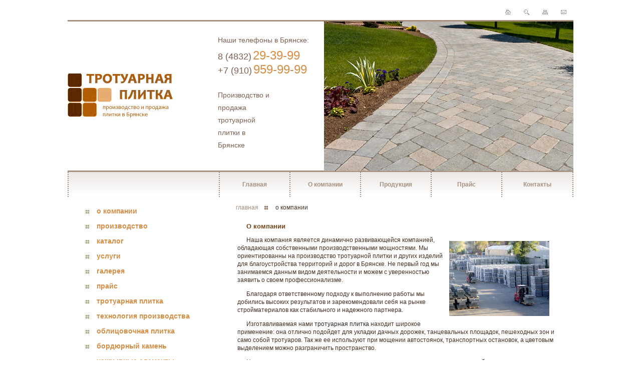

--- FILE ---
content_type: text/html; charset=utf-8
request_url: http://plitka-bryansk.ru/company/
body_size: 26656
content:
<!DOCTYPE HTML PUBLIC "-//W3C//DTD HTML 4.01 Transitional//EN">
<html>
<head>
<meta http-equiv="Content-Type" content="text/html;charset=utf-8" />
<meta name="Description" content="О компании" />
<meta name="Keywords" content="О компании" />
<title>О компании - Производство тротуарной плитки в Брянске</title>
<link href="/templates/styles.css" type="text/css" rel=stylesheet>
<link href="http://www.plitka-bryansk.ru/">
<link rel="SHORTCUT ICON" href="/templates/image/favicon.ico">
</head>
<body  style="margin-top:0em; margin-right:0em; margin-bottom:0em; margin-left:0em;">
      <table width="1010px" border="0" cellpadding="0" cellspacing="0" align="center" style="background-color:ffffff">
	<tr>
		<td colspan="5" align="center" width="1010" height="220">
			<!-- shapka -->
			﻿<table width="1010px" border="0" cellpadding="0" cellspacing="0">
                          <tr>
                              <td colspan="2" align="right" style="padding-bottom:5px">
                                    <table width=150 border=0 cellpadding=2 cellspacing=3 summary="">
                                        <tr>
                                            <td align="center" width="25"><a href="/"><img src="/templates/image/a_home.gif" title="на Главную страницу О компании" border="0" width="11" height="10"></a></td>
                                            <td align="center" width="25"><a href="/search_file.php"><img src="/templates/image/a_search.gif" title="к Поиску по сайту" border="0" width="11" height="11"></a></td>
                                            <td align="center" width="25"><a href="/map.html"><img src="/templates/image/a_map.gif" title="на Карту сайта" border="0" width="11" height="9"></a></td>
                                            <td align="center" width="25"><a href="/contact.html"><img src="/templates/image/a_mail.gif" title="к Форме для связи" border="0" width="11" height="8"></a></td>
                                        </tr>
                                    </table>
                              </td>
                          </tr>
                          <tr>
                              <td colspan="2" style="background-color:#a7907d; height:3px;">
                              </td>
                          </tr>
                          <tr>
                              <td width="300px">
                                  <a href="/" name="главная" alt="На главную страницу" title="Тротуарная плитка в Брянске, продажа тротуарной плитки в Брянске"><img border="0" src="/templates/image/logo.jpg"></a>
                              </td>
                              <td>
                                  <img style="float: right" src="/templates/image/pic_1.jpg" alt="Тротуарная плитка">
                                  <p class="text">Наши телефоны в Брянске:<br></p>
                                  <span class="ph-code">8 (4832)</span>
                                  <span class="phone">29-39-99<br></span>
                                  <span class="ph-code">+7 (910)</span>
                                  <span class="phone">959-99-99<br></span>
                                  <p class="text">Производство и<br>продажа<br>тротуарной<br>плитки в<br>Брянске</p>
                              </td>
                          </tr>							
                        </table>
						
						<!-- /shapka -->
		</td>
	</tr>
	<tr>
		<td colspan="5" align="center" >
			<!-- top_menu -->
			﻿<table style="margin-top:-15px; background-image:url(/templates/image/grad_1.gif)"  width="1010px" cellpadding="0px" cellspacing="0px">
                            <tr>
                              <td colspan="6" style="background-color:#a7907d; height:3px;"></td>
                            </tr>
                            <tr>
                                      <td width="300px" style="border-left: 2px dotted #a7907d;">&nbsp;
                                      </td>
                                      <td class="menutop">
                                          <a class="topmenulink" href="/" name="главная" alt="На главную страницу" title="Тротуарная плитка в Брянске, продажа тротуарной плитки в Брянске" keywords="Тротуарная плитка в Брянске, продажа тротуарной плитки в Брянске" description="Тротуарная плитка в Брянске, продажа тротуарной плитки в Брянске">Главная</a>
                                      </td>
                                      <td class="menutop">
                                          <a class="topmenulink" href="/company/" name="о компании" alt="О компании" title="О компании" keywords="О компании" description="О компании">О компании</a>
                                      </td>
                                      <td class="menutop">
                                          <a class="topmenulink" href="/catalog/" name="каталог" alt="Виды тротуарной плитки" title="Каталог тротуарной плитки производимой компанией" keywords="Каталог тротуарной плитки" description="Каталог тротуарной плитки">Продукция</a>
                                      </td>
                                      <td class="menutop">
                                          <a class="topmenulink" href="/price/" name="прайс" alt="Прайс-лист" title="Цены на тротуарную плитку в Брянске" keywords="Прайс-лист" description="Прайс-лист">Прайс</a>
                                      </td>
                                      <td class="menutop" style="border-right: 2px dotted #a7907d;">
                                          <a class="topmenulink" href="/contact.html" name="контакты" alt="Контактная информация" title="Контакты, схема проезда" keywords="Контакты, схема проезда" description="Контактные данные">Контакты</a>
                                      </td>
                                  </tr>
                        </table>			<!-- /top_menu -->
		</td>
	</tr>
	<tr>
		<td width="300px" valign="top" align="center">
                    <table style="margin:0px 30px 0 30px">
                        <tr>
                            <td>
                                <!-- gmenu -->
                                ﻿                                <!-- gmenu_v1 -->
                                <table>
                                    <tr>
                                       <td>
                                            
                                          <img src="/templates/image/marker.gif" alt="">&emsp;
                                          <a class="gmenulink1" href="/company/" title="О компании ">о компании</a><br><br>

                                                                                         
                                          <img src="/templates/image/marker.gif" alt="">&emsp;
                                          <a class="gmenulink1" href="/production/" title="Производство тротуарной плитки">производство</a><br><br>

                                                                                         
                                          <img src="/templates/image/marker.gif" alt="">&emsp;
                                          <a class="gmenulink1" href="/catalog/" title="Виды тротуарной плитки">каталог</a><br><br>

                                                                                         
                                          <img src="/templates/image/marker.gif" alt="">&emsp;
                                          <a class="gmenulink1" href="/service/" title="Укладка тротуарной плитки, брусчатки">услуги</a><br><br>

                                                                                         
                                          <img src="/templates/image/marker.gif" alt="">&emsp;
                                          <a class="gmenulink1" href="/galery/" title="Галерея тротуарной плитки">галерея</a><br><br>

                                                                                         
                                          <img src="/templates/image/marker.gif" alt="">&emsp;
                                          <a class="gmenulink1" href="/price/" title="Прайс-лист">прайс</a><br><br>

                                                                                         
                                          <img src="/templates/image/marker.gif" alt="">&emsp;
                                          <a class="gmenulink1" href="/paving_flag/" title="Тротуарная плитка ">тротуарная плитка</a><br><br>

                                                                                         
                                          <img src="/templates/image/marker.gif" alt="">&emsp;
                                          <a class="gmenulink1" href="/production_technology/" title=" Технология производства"> технология производства</a><br><br>

                                                                                         
                                          <img src="/templates/image/marker.gif" alt="">&emsp;
                                          <a class="gmenulink1" href="/tile/" title="Облицовочная плитка">облицовочная плитка</a><br><br>

                                                                                         
                                          <img src="/templates/image/marker.gif" alt="">&emsp;
                                          <a class="gmenulink1" href="/border_stone/" title="Бордюрный камень">бордюрный камень</a><br><br>

                                                                                         
                                          <img src="/templates/image/marker.gif" alt="">&emsp;
                                          <a class="gmenulink1" href="/componentry/" title="Накрывные элементы">накрывные элементы</a><br><br>

                                                                                         
                                          <img src="/templates/image/marker.gif" alt="">&emsp;
                                          <a class="gmenulink1" href="/low_tide/" title="Отливы">отливы</a><br><br>

                                                                                                                                  </td>
                                    </tr>
                                </table>				
				<!-- /gmenu_v1 -->
				                                <!-- /gmenu -->
                            </td>
                        </tr>
						<tr>
                            <td></td>
                        </tr>
                        <tr>
                            <td>
                                <!-- news -->
                                ﻿ 
								<table width="250">
					<tr>
						<td><p style="margin-top:50px; color:#96af64; font-weight:bold">20.01.26</p></td>
					</tr>
					<tr>
						<td>
							<h1>Светящаяся тротуарная плитка</h1>
<a href="/paving_flag/" title="Тротуарная плитка " class="cnt">Тротуарная плитка</a> - это... <a href="/news/11" class="gmenulink2" title="Светящаяся тротуарная плитка">далее...</a></a>
						</td>
					</TR>
				</table>  
							<table width="250">
					<tr>
						<td><p style="margin-top:50px; color:#96af64; font-weight:bold">20.01.26</p></td>
					</tr>
					<tr>
						<td>
							<h1>Новое защитное покрытие тротуарной плитки</h1>
Совсем недавно на рынке отделочных и строительных... <a href="/news/12" class="gmenulink2" title="Новое защитное покрытие тротуарной плитки">далее...</a></a>
						</td>
					</TR>
				</table>  
			 				<table width="250">
					<tr>
						<td>
						<p style="margin-top:50px; text-align:right">
							<a href="/news/" class="gmenulink2" title="К разделу новостей О компании">все новости</a>
						</p>
						</td>
					</tr>
				</table>
			<br />                                <!-- /news -->
                            </td>
                        </tr>
                    </table>
		</td>
		<td width="20">&nbsp;</td>
		<td valign="top" width="460" colspan="2">
			<br />
			<!-- breadcrumb -->
			﻿<span class="put"></span><a href="/" alt="На главную страницу " class="put">главная</a><span class="put">&emsp;<img src="/templates/image/marker_2.gif" alt="">&emsp;</span>
  о компании
  			<!-- /breadcrumb -->
			<br>
			<!-- content -->
            <table style="margin:20px 15px 20px 0">
            	<tr>
                	<td colspan="2">
						<h1>О компании</h1>
<p><img hspace="10" height="150" width="200" vspace="10" border="0" align="right" src="/upload_files/image/kompani.jpg" alt="Компания" />Наша компания является динамично развивающейся компанией, обладающая собственными производственными мощностями. Мы ориентированны на производство тротуарной плитки и других изделий для благоустройства территорий и дорог в Брянске. Не первый год мы занимаемся данным видом деятельности и можем с уверенностью заявить о своем профессионализме.</p>
<p>Благодаря ответственному подходу к выполнению работы мы добились высоких результатов и зарекомендовали себя на рынке стройматериалов как стабильного и надежного партнера.</p>
<p>Изготавливаемая нами <a href="/paving_flag/" title="Тротуарная плитка" class="cnt">тротуарная плитка</a> находит широкое применение: она отлично подойдет для укладки дачных дорожек, танцевальных площадок, пешеходных зон и само собой тротуаров. Так же ее используют при мощении автостоянок, транспортных остановок, а цветовым выделением можно разграничить пространство.&nbsp;&nbsp;</p>
<p>Наша компания постоянно стремится к совершенству и улучшению качества своей продукции, а также к увеличению ассортимента товаров. Ценовая политика позволяет сделать ее более доступной для потребителя. Производимая нами тротуарная плитка полностью соответствует ГОСТу и ТУ. <a href="/production/" title="Производство тротуарной плитки" class="cnt">Производство</a><strong> </strong>тротуарной плитки ведется с использованием передовых технологий, на самом современном оборудовании.&nbsp;</p>
<p>Мы всегда стремимся удовлетворить все потребности наших клиентов, предлагая им высококачественную тротуарную плитку. К каждому клиенту у нас индивидуальный подход и всегда вежливое общение. Позвонив нам по телефону, Вас проконсультируют и ответят на все интересующие вопросы. Квалифицированные менеджеры помогут Вам с выбором тротуарной плитки. Так же наша компания предоставляет такие <a href="/service/" title="Услуги нашей компании" class="cnt">услуги</a>, как <a href="/service/tile_paving.html" title="Укладка тротуарной плитки" class="cnt">укладка</a> тротуарной плитки. Специалисты, работающие в нашей компании, гарантируют выполнение всех обязательств с их стороны. <br />
&nbsp;</p>						<br>
						<script type="text/javascript" src="//yandex.st/share/share.js" charset="utf-8"></script>
						Опубликовать в блоге: 
						<div class="yashare-auto-init" data-yashareL10n="ru" data-yashareType="none" data-yashareQuickServices="yaru,vkontakte,facebook,twitter,odnoklassniki,moimir,lj,friendfeed,moikrug,gplus"></div> 
						<br>
                	</td>
            	</tr>
            </table>
			<!-- /content -->
			<br /><br />
		</td>
		<td width="20">&nbsp;</td>

	</tr>
        <tr>
		<td colspan="5" align="center">
			<!-- bottom_menu -->
			﻿<table  width="1010px" cellpadding="0px" cellspacing="0px" style="background-image:url(/templates/image/grad_2.gif)">
                            <tr>
                                      <td width="300px" style="border-left: 2px dotted #a7907d;">&nbsp;
                                      </td>
                                      <td class="menutop">
                                          <a class="topmenulink" href="/" name="главная" alt="На главную страницу" title="Тротуарная плитка в Брянске, продажа тротуарной плитки в Брянске" keywords="Тротуарная плитка в Брянске, продажа тротуарной плитки в Брянске" description="Тротуарная плитка в Брянске, продажа тротуарной плитки в Брянске">Главная</a>
                                      </td>
                                      <td class="menutop">
                                          <a class="topmenulink" href="/company/" name="о компании" alt="О компании" title="О компании" keywords="О компании" description="О компании">О компании</a>
                                      </td>
                                      <td class="menutop">
                                          <a class="topmenulink" href="/catalog/" name="каталог" alt="Виды тротуарной плитки" title="Каталог тротуарной плитки производимой компанией" keywords="Каталог тротуарной плитки" description="Каталог тротуарной плитки">Продукция</a>
                                      </td>
                                      <td class="menutop">
                                          <a class="topmenulink" href="/price/" name="прайс" alt="Прайс-лист" title="Цены на тротуарную плитку в Брянске" keywords="Прайс-лист" description="Прайс-лист">Прайс</a>
                                      </td>
                                      <td class="menutop" style="border-right: 2px dotted #a7907d;">
                                          <a class="topmenulink" href="/contact.html" name="контакты" alt="Контактная информация" title="Контакты, схема проезда" keywords="Контакты, схема проезда" description="Контактные данные">Контакты</a>
                                      </td>
                             </tr>
                             <tr>
                                    <td colspan="6" style="background-color:#a7907d; height:3px;"></td>
                             </tr>
                        </table>			<!-- /bottom_menu -->
		</td>
	</tr>
        <tr>
            <td colspan="5" align="center">
                <!-- podval -->
                ﻿<table width="1010px" border="0" cellpadding="0" cellspacing="0">
                    <tr>
                        <td rowspan="2" style="padding-left:5px; padding-bottom:10px" width="300px">
                            <a href="http://www.lites-bryansk.ru" target="_blank" title="Перейти на сайт www.lites.ru"><img border="0" style="padding-right:10px; float:left" src="/templates/image/lites.gif"></a>разработка и<br>продвижение сайта
                                                        <a href="http://" title="" target="_blank" class="pr"></a>
                                                     </td>
                        <td rowspan="2" style="padding-left:25px; padding-bottom:10px">
                            © 2009 copyright - Производство тротуарной плитки в Брянске<br>
                            Производство тротуарной плитки<br>
                            241054 г. Брянск, ул. Речная, д. 99<br>
                            Тел.: 8-910-330-44-76, 8-910-330-44-75&emsp;<a class="put" href="/contact.html">Форма для связи</a>
                        </td>
                        <td align="right" style="padding-right:5px; padding-bottom:5px">
                            <!--LiveInternet counter--><script type="text/javascript"><!--
                            document.write("<a href='http://www.liveinternet.ru/click' "+
                            "target=_blank><img src='//counter.yadro.ru/hit?t12.4;r"+
                            escape(document.referrer)+((typeof(screen)=="undefined")?"":
                            ";s"+screen.width+"*"+screen.height+"*"+(screen.colorDepth?
                            screen.colorDepth:screen.pixelDepth))+";u"+escape(document.URL)+
                            ";"+Math.random()+
                            "' alt='' title='LiveInternet: показано число просмотров за 24"+
                            " часа, посетителей за 24 часа и за сегодня' "+
                            "border='0' width='88' height='31'><\/a>")
                            //--></script><!--/LiveInternet-->
                        </td>
                    </tr>
                    <tr>
                        <td align="right" style="padding-right:5px; padding-bottom:10px">
                            <!--Rating@Mail.ru counter-->
                            <script language="javascript"><!--
                            d=document;var a='';a+=';r='+escape(d.referrer);js=10;//--></script>
                            <script language="javascript1.1"><!--
                            a+=';j='+navigator.javaEnabled();js=11;//--></script>
                            <script language="javascript1.2"><!--
                            s=screen;a+=';s='+s.width+'*'+s.height;
                            a+=';d='+(s.colorDepth?s.colorDepth:s.pixelDepth);js=12;//--></script>
                            <script language="javascript1.3"><!--
                            js=13;//--></script><script language="javascript" type="text/javascript"><!--
                            d.write('<a href="http://top.mail.ru/jump?from=1975709" target="_top">'+
                            '<img src="http://d5.c2.be.a1.top.mail.ru/counter?id=1975709;t=48;js='+js+
                            a+';rand='+Math.random()+'" alt="Рейтинг@Mail.ru" border="0" '+
                            'height="31" width="88"><\/a>');if(11<js)d.write('<'+'!-- ');//--></script>
                            <noscript><a target="_top" href="http://top.mail.ru/jump?from=1975709">
                            <img src="http://d5.c2.be.a1.top.mail.ru/counter?js=na;id=1975709;t=48"
                            height="31" width="88" border="0" alt="Рейтинг@Mail.ru"></a></noscript>
                            <script language="javascript" type="text/javascript"><!--
                            if(11<js)d.write('--'+'>');//--></script>
                            <!--// Rating@Mail.ru counter-->

                            <!-- begin of Top100 code -->

                            <script id="top100Counter" type="text/javascript" src="http://counter.rambler.ru/top100.jcn?2380949"></script>
                            <noscript>
                            <a href="http://top100.rambler.ru/navi/2380949/">
                            <img src="http://counter.rambler.ru/top100.cnt?2380949" alt="Rambler's Top100" border="0" />
                            </a>

                            </noscript>
                            <!-- end of Top100 code -->
                        </td>
                    </tr>
                </table>                <!-- /podval -->
            </td>
        </tr>
</table>
</body>
</html>

--- FILE ---
content_type: text/css
request_url: http://plitka-bryansk.ru/templates/styles.css
body_size: 3941
content:
/* ����������� ��������� */
span.ph-code {
        font-family : Calibri, Tahoma, Arial, Verdana, sans-serif;
	font-size : 18px;
	color : #7e6152;
}
span.phone {
        font-family : Calibri, Tahoma, Arial, Verdana, sans-serif;
	font-size : 24px;
	color : #d68e46;
}

/* ���� �� ����� */
td.put	{
	 font-family : Tahoma, Arial, Verdana, Helvetica, Sans-Serif;
	 text-decoration : none;
	 font-size : 11px;
	 color : #999999;
	}

a.put, a.put:visited  {
	color : #a7907d;
	text-decoration : none;
	font-family : Tahoma, Arial, Verdana, sans-serif;
	font-size : 12px;
}
a.put:hover, a.topactive, a.topactive:hover, a.topactive:visited  {
	color : #96af64;
	text-decoration : line;
	font-family : Tahoma, Arial, Verdana, sans-serif;
	font-size : 12px;
	border-bottom: 1px dashed gray;
}

/* ����� ��� ���������*/
td.logotext	{
	 font-family : Tahoma, Arial, Verdana, Helvetica, Sans-Serif;
	 text-decoration : none;
	 font-size : 12px;
	 color : #666666;
	}

/* ����� � �����*/
td.top_text	{
	 font-family : Tahoma, Arial, Verdana, Helvetica, Sans-Serif;
	 text-decoration : none;
	 font-size : 12px;
	 color : #000000;
	}

/* ������ �������� ���� */
a.topmenulink, a.topmenulink:visited  {
	color : #a7907d;
	font-weight : bold;
	text-decoration : none;
	font-family : Tahoma, Arial, Verdana, sans-serif;
	font-size : 12px;
}
a.topmenulink:hover, a.topactive, a.topactive:hover, a.topactive:visited  {
	color : #96af64;
	font-weight : bold;
	text-decoration : line;
	font-family : Tahoma, Arial, Verdana, sans-serif;
	font-size : 12px;
        border-bottom: 1px dashed gray;
}

/* ������ ������ ���� */
a.gmenulink1, a.gmenulink1:visited  {
	color : #d68e46;
	font-weight : bold;
	text-decoration : none;
	font-family : Tahoma, Arial, Verdana, sans-serif;
	font-size : 14px;
}
a.gmenulink1:hover, a.topactive, a.topactive:hover, a.topactive:visited  {
	color : #efb982;
	font-weight : bold;
	text-decoration : line;
	font-family : Tahoma, Arial, Verdana, sans-serif;
	font-size : 14px;
        border-bottom: 1px dashed gray;
}

a.gmenulink2, a.gmenulink2:visited  {
	color : #d68e46;
	text-decoration : none;
	font-family : Tahoma, Arial, Verdana, sans-serif;
	font-size : 12px;
}
a.gmenulink2:hover, a.topactive, a.topactive:hover, a.topactive:visited  {
	color : #efb982;
	text-decoration : line;
	font-family : Tahoma, Arial, Verdana, sans-serif;
	font-size : 12px;
        border-bottom: 1px dashed gray;
}

/* ������ �� �������� */
a.cnt, a.cnt:visited  {
	color : #272727;
	text-decoration : none;
	font-family : Tahoma, Arial, Verdana, sans-serif;
	font-size : 12px;
}
a.cnt:hover, a.topactive, a.topactive:hover, a.topactive:visited  {
	color : #000000;
	text-decoration : line;
	font-family : Tahoma, Arial, Verdana, sans-serif;
	font-size : 12px;
	border-bottom: 1px dashed gray;
}

/* ����� �� ��������� */
td	{
	 font-family : Tahoma, Arial, Verdana, Helvetica, Sans-Serif;
	 color : #462f23;
	 font-size : 12px;
	}

p {	 text-indent: 1.5em;
	 line-height: 1.4;
	}

li { line-height: 1.4;
	}

/* ��������� */
h1 {
	 font-family : Tahoma, Arial, Verdana, Helvetica, Sans-Serif;
	 font-size: 13px;
	 color : #714618;
         font-weight : bold;
         text-indent: 1.5 m;
         padding-left:18px;
	}

h2 {
	 font-family :  Tahoma, Arial, Verdana, Helvetica, Sans-Serif;
	 font-size: 12px;
	 color : #8d581e;
	}

h3 {
	 font-family : Tahoma, Arial, Verdana, Helvetica, Sans-Serif;
	 font-size: 12px;
	 color : #b26f26;
	}


/* ���������� */
td.menutop {
    text-align:center;
    width:139.5px;
    height:50px;
    border-left: 2px dotted #a7907d;
}
p.text {
        font-family : Verdana, Tahoma, Arial, sans-serif;
	font-size : 14px;
	color : #7e6152;
        line-height: 1.8;
        margin-top:25px;
        margin-bottom:4px;
        text-indent:0px;
}